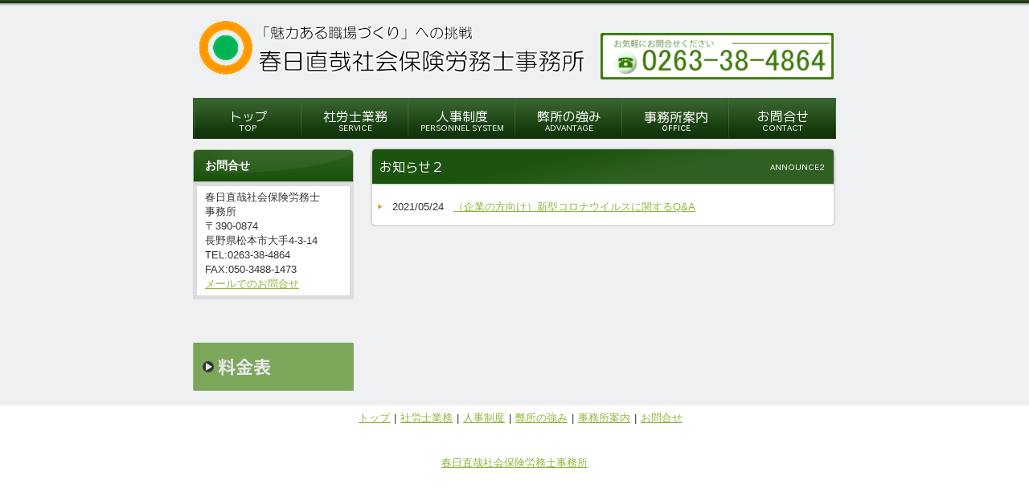

--- FILE ---
content_type: text/html
request_url: https://www.orange-green.jp/ANNOUNCE2.html
body_size: 9626
content:
<!DOCTYPE html PUBLIC "-//W3C//DTD XHTML 1.0 Transitional//EN" "http://www.w3.org/TR/xhtml1/DTD/xhtml1-transitional.dtd">
<html>
<head>
<meta http-equiv="Content-Type" content="text/html; charset=shift_jis" />
<meta http-equiv="Content-Style-Type" content="text/css" />
<meta http-equiv="Content-Script-Type" content="text/javascript" />
<meta http-equiv="imagetoolbar" content="no" />

<title>お知らせ２| 春日直哉社会保険労務士事務所</title>

<meta name="viewport" content="width=device-width" />
<meta name="description" content="" />
<meta name="keywords" content="" />
<meta name="author" content="" />

<link rel="shortcut icon" href="//www.orange-green.jp/files/favicon.ico">
<link href="//www.gazou-data.com/design/common/common.css?20241209" rel="stylesheet" type="text/css" media="print, screen and (min-width: 577px)" />
<link href="//www.gazou-data.com/design/common/tp_pc.css?20241209" rel="stylesheet" type="text/css" media="print, screen and (min-width: 577px)" />
<link href="//www.gazou-data.com/design/theme1502/style.css?20241209" rel="stylesheet" type="text/css" media="print, screen and (min-width: 577px)" />
<link href="//www.gazou-data.com/design/common/sp.css?20241209" rel="stylesheet" type="text/css" media="only screen and (max-width: 576px)" />
<link href="//www.gazou-data.com/design/common/tp_sp.css?20241209" rel="stylesheet" type="text/css" media="only screen and (max-width: 576px)" />
<link href="//www.gazou-data.com/design/common/MeiryoUI.css?20241209" rel="stylesheet" type="text/css" media="print, screen and (min-width: 577px)" />
<style type="text/css">
@media screen and (max-width: 576px) {
	#site-header		{ border-top-color: #8fb73a; }
	.sp-subtitle-bar	{ border-left-color: #8fb73a; }
	.cnt-arrow-color	{ background-color: #8fb73a; }
	#footer-area		{ background-color: #8fb73a; }
	#contactform dt, #csp dt	{ border-left-color: #8fb73a; }
a:link { color: #ff9200; }
a:visited { color: #ddf416; }
}
</style>


<meta name="google-site-verification" content="ekBl8BwXNOlVx_kdvkFR0sJ543S6NjkDoEcO5ZyfUa4" />
</head>
<body>
<div id="cms_header"></div>
<div id="scroll" class="page_scroll">
<div id="container">
	<div id="header-area">
		<div id="header">
			<div id="site-header">
				<div id="site-header-in">
					
					<!-- ヘッダー領域 -->
					<h1><a href='./'>
<span class='pc'><img src='//www.orange-green.jp/files/header2.png' alt='長野県,松本市,安曇野市,塩尻市,社会保険労務士,社労士,介護,医療,福祉,保育' border='0'/></span><span class='sp'><img src='//www.orange-green.jp/files/s-header.png' alt='長野県、松本市、社労士、社会保険労務士、介護、障害' border='0'/></span></a></h1>
					<div id="header-right">
<table class='header-right-table pc'><tr><td><p class='header-right-p' style='text-align: right;'><br /><img src="//www.orange-green.jp/files/parts.png" alt="" border="0" width="290" height="58" /></p></td></tr></table>
<button class='sp-menu-btn sp' id='toggle'>MENU</button>
					</div>
				</div>
			</div>
			<!-- スマホ用メニュー領域 -->
<div class="sp">
<div id="sp-menu-box">
  <ul id='sp-menu'>
    <li><a href='/'><span class="menu-part menu-left">トップ</span></a></li>
    <li><a href='service.html'><span class="menu-part">社労士業務</span></a></li>
    <li><a href='personnelsystem.html'><span class="menu-part menu-left">人事制度</span></a></li>
    <li><a href='advantage.html'><span class="menu-part">弊所の強み</span></a></li>
    <li><a href='office.html'><span class="menu-part menu-left">事務所案内</span></a></li>
    <li><a href='contact.html'><span class="menu-part">お問合せ</span></a></li>
  </ul>
</div>
</div>

			<!-- メニュー領域 上 -->

			<!-- イメージ領域 -->
<div class="sp-noimage sp"></div>
			<!-- メニュー領域 横 -->
<div class='nav-area pc'>
<div class='nav'>
<a href='/'><img border='0' src='//www.orange-green.jp/design/menu_1001_0.png?1769441907322' onMouseOver="this.src='//www.orange-green.jp/design/menu_1001_0_on.png?1769441907322'" onMouseOut="this.src='//www.orange-green.jp/design/menu_1001_0.png?1769441907322'" alt='トップ' /></a><a href='service.html'><img border='0' src='//www.orange-green.jp/design/menu_7001_0.png?1769441907322' onMouseOver="this.src='//www.orange-green.jp/design/menu_7001_0_on.png?1769441907322'" onMouseOut="this.src='//www.orange-green.jp/design/menu_7001_0.png?1769441907322'" alt='社労士業務' /></a><a href='personnelsystem.html'><img border='0' src='//www.orange-green.jp/design/menu_6001_2.png?1769441907322' onMouseOver="this.src='//www.orange-green.jp/design/menu_6001_2_on.png?1769441907322'" onMouseOut="this.src='//www.orange-green.jp/design/menu_6001_2.png?1769441907322'" alt='人事制度' /></a><a href='advantage.html'><img border='0' src='//www.orange-green.jp/design/menu_6001_3.png?1769441907322' onMouseOver="this.src='//www.orange-green.jp/design/menu_6001_3_on.png?1769441907322'" onMouseOut="this.src='//www.orange-green.jp/design/menu_6001_3.png?1769441907322'" alt='弊所の強み' /></a><a href='office.html'><img border='0' src='//www.orange-green.jp/design/menu_7002_0.png?1769441907322' onMouseOver="this.src='//www.orange-green.jp/design/menu_7002_0_on.png?1769441907322'" onMouseOut="this.src='//www.orange-green.jp/design/menu_7002_0.png?1769441907322'" alt='事務所案内' /></a><a href='contact.html'><img border='0' src='//www.orange-green.jp/design/menu_5001_0.png?1769441907322' onMouseOver="this.src='//www.orange-green.jp/design/menu_5001_0_on.png?1769441907322'" onMouseOut="this.src='//www.orange-green.jp/design/menu_5001_0.png?1769441907322'" alt='お問合せ' /></a></div>
</div>

		</div>
	</div>
	<div id="content-area">
		<div id="content">
			<div id="float-control" style="float: none;">
			<div id="main" style="float: right;">
				<!-- メイン領域 -->
				
				<div class="article"><div class='article-header'><img border='0' src='//www.orange-green.jp/design/caption_3002_0.png?1769441907322' alt='お知らせ２' class='pc' /><div class='sp-subtitle sp'><div class='sp-subtitle-bar'>お知らせ２</div></div></div>
<div class="article-content"><div id='upperPage' style='text-align: right;'></div>
<dl class='content-news'><dt id ='list_element_0'><span class='news-date'>2021/05/24</span><span class='news-title news-padding'><a href='ANNOUNCE2_55379.html'>（企業の方向け）新型コロナウイルスに関するQ&A</a></span></dt></dl>
<div id='lowerPage' style='text-align: right;'></div>
</div></div>
				
				
			</div><!-- end #main -->
			<div id="side" style="float: left;">
					<!-- メニュー領域 縦 -->

				<div id="side-a">
				
					<!-- サイドバー領域（上） -->
					<table style="margin: 0 auto;" cellspacing="0" cellpadding="0">
<tbody>
<tr>
<td>
<div style="margin-bottom: 0px; padding: 0 0 5px; background-color: #dcdcdc; width: 200px;">
<div style="padding: 11px 0 6px; background: transparent url('//www.gazou-data.com/design/theme1502/aside_header.gif') no-repeat scroll center top;"><span style="padding: 0 15px; height: 39px; line-height: 39px; font-size: 108%; color: #fff; font-weight: bold;">お問合せ</span></div>
<div style="margin: 0 5px; padding: 5px 10px; background: #fff;"><span style="font-size: 10pt;">春日直哉社会保険労務士<br />事務所</span><br /><span style="font-size: 13.3333px;">〒390-0874</span><br /><span style="font-size: 13.3333px;">長野県松本市大手4-3-14</span><br /><span style="font-size: 10pt;">TEL:0263-38-4864</span><br /><span style="font-size: 10pt;">FAX:050-3488-1473</span><br /><a href="https://www.orange-green.jp/contact.html">メールでのお問合せ</a></div>
</div>
</td>
</tr>
</tbody>
</table>
					&nbsp;
				</div>
				<div id="side-b">
				
					<!-- サイドバー領域（下） -->
					
					&nbsp;
				</div>
				<div id='side-s' style='float: none;'>
<div id='side-c'>

&nbsp;
</div>
<div id='side-d'>
<div><a href="http://www.orange-green.jp/fee.html"><img src="//www.orange-green.jp/files/%E6%96%99%E9%87%91%E8%A1%A8.png" alt="料金表" border="0" style="display: block; margin-left: auto; margin-right: auto;" /></a></div>
&nbsp;
</div>
</div><!-- end #side-s -->

			</div><!-- end #side -->
			</div><!-- end #float-control -->

		</div>
	</div>
<div class="sp">
  <div class="to-pagetop">
    <img src="//www.gazou-data.com/design/common/to-pagetop.png" width="36" height="36">
  </div>
</div>
	<div id="footer-menu-area">
		<div class='pc nav-area'><div class='nav'><ul>
<li><a href='/'>トップ</a><span class='menu_delimiter'>|</span></li><li><a href='service.html'>社労士業務</a><span class='menu_delimiter'>|</span></li><li><a href='personnelsystem.html'>人事制度</a><span class='menu_delimiter'>|</span></li><li><a href='advantage.html'>弊所の強み</a><span class='menu_delimiter'>|</span></li><li><a href='office.html'>事務所案内</a><span class='menu_delimiter'>|</span></li><li><a href='contact.html'>お問合せ</a><span class='menu_delimiter'>|</span></li></ul></div></div>

	</div>
	<div id="footer-area">
		<div id="footer">
			<!-- フッター領域 -->
			<span class="pc"><div style="text-align: center;"><a href="/"><span style="font-family: 'Meiryo UI', メイリオ, 'ヒラギノ角ゴ Pro W3'; font-size: 10pt;">春日直哉社会保険労務士事務所</span></a></div></span><span class="sp">春日直哉社会保険労務士事務所<br />〒390-0874　長野県松本市大手4-3-14<br />TEL：0263-38-4864　FAX：0263-39-3973</span>
		</div>
	</div>
</div>
</div>

<script type="text/javascript" src="//www.gazou-data.com/js/jquery-1.9.1.min.js?20241209"></script>
<script type="text/javascript" src="//www.gazou-data.com/js/sp.js?20241209"></script>
<script type="text/javascript" src="//www.gazou-data.com/design/common/pager.js?20241209" charset="shift_jis"></script>
<script type="text/javascript">
var countPerPage = 30;
</script>


</body>
</html>


--- FILE ---
content_type: text/css
request_url: https://www.gazou-data.com/design/theme1502/style.css?20241209
body_size: 4408
content:
@charset "utf-8";

/* -----------------------------------------------

Theme 05 Style CSS

File Name	: style.css
Last Modified	: 2009-11-30

Racoo Co.,Ltd. (http://www.racoo.co.jp/)

----------------------------------------------- */

/* Font Colors -------------------------------- */

body {
	color: #333;
}

a {
	color: #8FB73A;
	text-decoration: underline;
}

a:hover {
	color: #8FB73A;
	text-decoration: none;
}

/* -----------------------------------------------

	Layout

----------------------------------------------- */

div#header-area {
	background: #eff0f2 url(header_bg.gif) repeat-x scroll center top;
}

div#header {
	width: 100%;
}

div#site-header {
	margin: 0 auto;
	padding: 20px 0 15px;
	width: 800px;
}

div#header-right table.header-right-table {
	height: 60px;
}

div#header-right p.header-right-p {
	margin: 0;
}

div#container {
}

div#page-header {
	width: 100%;
	background: #051e32  url(page-header_bg.gif) repeat-x scroll center bottom;
}

div#page-header-image {
	margin: 0 auto;
	width: 800px;
}

div#page-header-image div {
	padding: 0;
}

div#content-area {
	background-color: #eff0f2;
}

div#content {
}

div#main {
	padding-top: 10px;
}

div#side {
	padding-top: 3px;
}

div#footer-area {

}
div#footer-menu-area {
}
div#footer {
	width: 100%;
}

p#footer-pagetop {
	margin: 0 auto;
	width: 800px;
	height: 25px;
	line-height: 25px;
	text-align: right;
}

div#footer {
	color: #aaa;
}
/* -----------------------------------------------

	main

----------------------------------------------- */

div.article {
	margin: 0 0 20px;
	padding: 0 10px 7px;
	background: transparent url(article_bottom.gif) no-repeat scroll center bottom;
}

div.article-content {
	background: #fff url(article_bg.gif) repeat-y scroll center top;
}

div.article-header h2 {
	padding: 0;
}

/* -----------------------------------------------

	side

----------------------------------------------- */

/* -----------------------------------------------

	nav

----------------------------------------------- */

/* in header ---------------------------------- */

div#header div.nav-area {
	margin-top: 5px;
}

div#header div.nav {
	margin: 0 auto;
	width: 800px;
	padding: 0 0 0 4px;
	background: transparent url(header-nav.gif) repeat-y scroll center top;
}

/* in side ------------------------------------ */

div#side div.nav-area {
	padding: 0 0 9px;
	margin-bottom: 10px;
	background: transparent url(side-nav_bottom.gif) no-repeat scroll center bottom;
}
div#side div.nav-area div.nav {
	padding: 56px 0 0;
	background: transparent url(side-nav_header.gif) no-repeat scroll center top;
	text-align: center;
}

/* in footer ---------------------------------- */

div#footer-menu-area div.nav-area {
	width:100%;
}
div#footer-menu-area div.nav {
	background-color:#FFF;
}

/* -----------------------------------------------

	Content

----------------------------------------------- */

div.backnumber {
	padding-left: 18px;
	background: transparent url(backnumber.gif) no-repeat scroll left top;
}

dl.content-news {
	margin: 0;
	padding: 0;
}

dl.content-news dt {
	padding-left: 18px;
	background: transparent url(news_arrow.gif) no-repeat scroll left center;
	background-position: 0px 5px;
}

dl.content-news dd {
	margin: 0 0 10px;
	padding: 0 0 10px 18px;
	background: transparent url(news_line.gif) repeat-x scroll left bottom;
}

/* bukken */
.osusume-bukken {
	border: 1px solid #CCCCCC;
}
.osusume-bukken-kakaku {
	color: #990000;
	font-weight: bold;
}
.osusume-bukken-title {
	font-weight: bold;
	color: #006600;
}
#bukken-list {
	border-top: 1px solid #CCCCCC;
	border-left: 1px solid #CCCCCC;
}
#bukken-list th {
	border-bottom: 1px solid #CCCCCC;
	border-right: 1px solid #CCCCCC;
	background-color: #EEFFEE;
	color: #003300;
}
#bukken-list td {
	text-align: center;
	border-bottom: 1px solid #CCCCCC;
	border-right: 1px solid #CCCCCC;
	padding-left: 2px;
	padding-right: 2px;
}
#bukken-list .bukken-list-bg {
	background-color: #F3F3F3;
}


#bukken {
	border-top: 1px solid #CCCCCC;
	border-left: 1px solid #CCCCCC;
}
#bukken th {
	border-bottom: 1px solid #CCCCCC;
	border-right: 1px solid #CCCCCC;
	background-color: #EEFFEE;
	color: #003300;
	white-space: nowrap;
}
#bukken td {
	border-bottom: 1px solid #CCCCCC;
	border-right: 1px solid #CCCCCC;
	padding: 5px;
}

#bukken-introduction {
	border-top: 1px solid #CCCCCC;
	border-left: 1px solid #CCCCCC;
}
#bukken-introduction td.bukken-introduction-td {
	border-bottom: 1px solid #CCCCCC;
	border-right: 1px solid #CCCCCC;
	padding: 5px;
}


--- FILE ---
content_type: application/javascript
request_url: https://www.gazou-data.com/design/common/pager.js?20241209
body_size: 2045
content:
/**
 *
 */
var currentPage	= 0;
var maxPage		= 0;
var news		= $(".content-news").find("dt");
var upperPage	= $("#upperPage");
var lowerPage	= $("#lowerPage");
$(document).ready(function(){
	maxPage		= Math.ceil(news.length / countPerPage);
	currentPage	= 1;
	createPager();
	movePage(currentPage);
	$(window).resize(function() {
		movePage(currentPage);
	});
});

function createPager() {

	if(news.length <= countPerPage) {
		return;
	}
	var prevTag = $('<span>');
	prevTag.html("&lt;&nbsp;前へ");
	prevTag.addClass("movePrev");
	prevTag.bind("click", function(){
		if( currentPage - 1 <= 0 ) {
			return;
		} else {
			currentPage--;
			movePage();
		}
	});
	var nextTag = $('<span>');
	nextTag.html("次へ&nbsp;&gt;");
	nextTag.addClass("moveNext");
	nextTag.bind("click", function() {
		if( maxPage < currentPage + 1 ) {
			return;
		} else {
			currentPage++;
			movePage();
		}
	});
	separateTag = "&nbsp;｜&nbsp;";
	upperPage.append(prevTag);
	upperPage.append(separateTag);
	upperPage.append(nextTag);
	lowerPage.append(prevTag.clone(true));
	lowerPage.append(separateTag);
	lowerPage.append(nextTag.clone(true));
}

function movePage() {
	var linkcolor	= $("#a-con").find("a").css("color");
	var textcolor	= $("#a-con").css("color");
	var prevTag	= $(".movePrev");
	var nextTag	= $(".moveNext");
	var end			= currentPage * countPerPage -1;
	var start		= end - countPerPage;
	if( currentPage == 1 ) {
		prevTag.css("color", textcolor);
		prevTag.css("text-decoration", "none");
		prevTag.css("cursor", "auto");
	} else {
		prevTag.css("color", linkcolor);
		prevTag.css("text-decoration", "underline");
		prevTag.css("cursor", "pointer");
	}
	if( currentPage == maxPage ) {
		nextTag.css("color", textcolor);
		nextTag.css("text-decoration", "none");
		nextTag.css("cursor", "auto");
	} else {
		nextTag.css("color", linkcolor);
		nextTag.css("text-decoration", "underline");
		nextTag.css("cursor", "pointer");
	}
	news.each(function(index) {
		if( start < index && index <= end ) {
			$(this).css("display", "");
		} else {
			$(this).css("display", "none");
		}
	});
}
